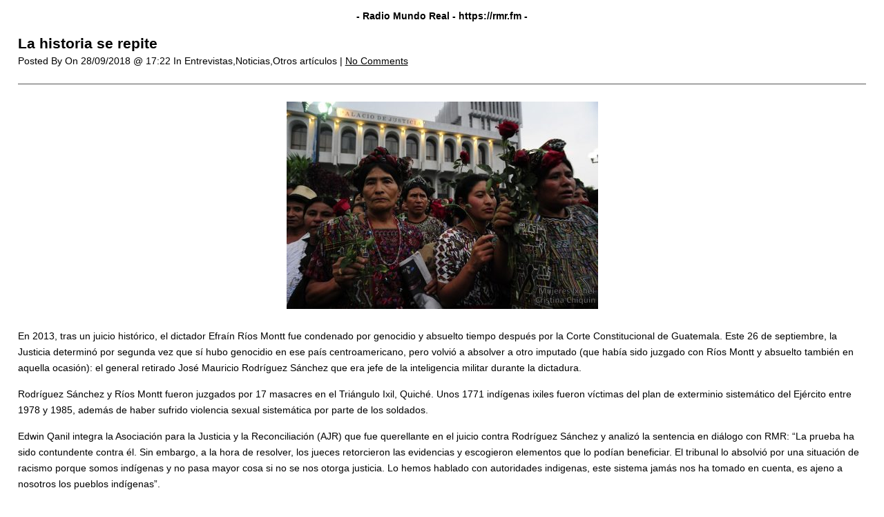

--- FILE ---
content_type: text/html; charset=UTF-8
request_url: https://rmr.fm/entrevistas/la-historia-se-repite/print
body_size: 3010
content:
<!DOCTYPE html>
<html lang="en">
<head>
	<title>Radio Mundo Real La historia se repite - Radio Mundo Real</title>
	<meta http-equiv="Content-Type" content="text/html; charset=UTF-8" />
	<meta name="Robots" content="noindex, nofollow" />
			<link rel="stylesheet" href="https://rmr.fm/wp-content/plugins/wp-print/print-css.css" type="text/css" media="screen, print" />
			<link rel="canonical" href="https://rmr.fm/entrevistas/la-historia-se-repite/" />
</head>
<body>

<main role="main" class="center">

	
		<header class="entry-header">

			<span class="hat">
				<strong>
					- Radio Mundo Real 
					- 
					<span dir="ltr">https://rmr.fm</span> 
					-
				</strong>
			</span>
			
			
			<h1 class="entry-title">
				La historia se repite			</h1>

			<span class="entry-date">

				Posted By 

				<cite></cite> 

				On 

				<time>	
					28/09/2018 @ 17:22 
				</time>

			  	<span>
			  		In 
			  		Entrevistas,Noticias,Otros artículos | 
			  	</span>	

		  		<a href='#comments_controls'>
		  			No Comments	  			</a>	  			

				</span>
			
		</header>

									<div class="thumbnail">
					<img width="451" height="300" src="https://rmr.fm/wp-content/uploads/ixileschico-451x300.jpg" class="attachment-medium size-medium wp-post-image" alt="" decoding="async" fetchpriority="high" srcset="https://rmr.fm/wp-content/uploads/ixileschico-451x300.jpg 451w, https://rmr.fm/wp-content/uploads/ixileschico-768x511.jpg 768w, https://rmr.fm/wp-content/uploads/ixileschico-526x350.jpg 526w, https://rmr.fm/wp-content/uploads/ixileschico.jpg 800w" sizes="(max-width: 451px) 100vw, 451px" />				</div>
					
		<div class="entry-content">

			<p>En 2013, tras un juicio histórico, el dictador Efraín Ríos Montt fue condenado por genocidio y absuelto tiempo después por la Corte Constitucional de Guatemala. Este 26 de septiembre, la Justicia determinó por segunda vez que sí hubo genocidio en ese país centroamericano, pero volvió a absolver a otro imputado (que había sido juzgado con Ríos Montt y absuelto también en aquella ocasión): el general retirado José Mauricio Rodríguez Sánchez que era jefe de la inteligencia militar durante la dictadura.</p>
<p>Rodríguez Sánchez y Ríos Montt fueron juzgados por 17 masacres en el Triángulo Ixil, Quiché. Unos 1771 indígenas ixiles fueron víctimas del plan de exterminio sistemático del Ejército entre 1978 y 1985, además de haber sufrido violencia sexual sistemática por parte de los soldados.</p>
<p>Edwin Qanil integra la Asociación para la Justicia y la Reconciliación (AJR) que fue querellante en el juicio contra Rodríguez Sánchez y analizó la sentencia en diálogo con RMR: “La prueba ha sido contundente contra él. Sin embargo, a la hora de resolver, los jueces retorcieron las evidencias y escogieron elementos que lo podían beneficiar. El tribunal lo absolvió por una situación de racismo porque somos indígenas y no pasa mayor cosa si no se nos otorga justicia. Lo hemos hablado con autoridades indigenas, este sistema jamás nos ha tomado en cuenta, es ajeno a nosotros los pueblos indígenas”.</p>
<p>En cuanto a la responsabilidad de Rodríguez Sánchez en el plan sistemático de exterminio llevado a cabo desde el Estado contra el pueblo ixil, Qanil aseguró que el general retirado no podía desconocer lo que ocurría. Por el contrario, “Inteligencia fue la columna vertebral para llevar adelante el golpe”, siendo más importante que otras direcciones militares como Logística y Planificación. Entre sus tareas estuvo la de “caracterizar al enemigo, dejando instrucciones en general que cada comando lo podía interpretar a su manera”, dando libertad de acción a los efectivos militares.</p>
<p><span style="color: #000000;">Entre otras pruebas, la Justicia desestimó la existencia de un manual de guerra antisubversiva y otros documentos oficiales del Ejército donde se señala que el objetivo final es la población civil, en especial los y las ixiles, y “le ponen como reto encontrar a soldados capaces de realizar actos policiales, como asesinar a ancianos, mujeres y niños”, dijo Qantil a RMR.</span></p>
<p>Si bien el Tribunal reconoció que las evidencias y los testigos daban cuenta del genocidio llevado a cabo por Ríos Montt y sus secuaces, absolvió a Rodríguez Sánchez. No obstante, en la asamblea celebrada por AJR en los siguientes días a este fallo consideraron que es un «éxito total» que se reconocieran estos crímenes de lesa humanidad porque “muestra el racismo que existe todavía contra nuestro pueblo”, dijo Edwin. Añadió que evalúan continuar las denuncias en instancias internacionales.</p>
<p>Tanto persiste el racismo y la persecución hacia el pueblo ixil que, cinco días antes de esta sentencia, fue asesinada Juana Ramírez Santiago, de 56 años de edad, comadrona e integrante de la junta directiva de la Red de Mujeres Ixiles. El crimen se cometió con un arma de fuego el 21 de septiembre en el catón Xolanay, cerca de Nebaj, Quiché. Ella iba al lugar donde trabaja su esposo. En los últimos meses había recibido amenazas de diferentes actores por su labor en defensa de los derechos humanos de las mujeres, y lo había denunciado ante el Ministerio Público.</p>
<p>“Realmente no ha cambiado nada respecto a la situación que viven los pueblos indígenas”, dijo Qanil sobre este caso. La diferencia es que “ahora se callaron las armas, pero se utiliza la ley para despojarnos de la tierra. Ahora hay un gran proyecto nacional para hidroeléctricas y extracción minera. Cuando algún grupo indígena se opone a eso, inmediatamente crean aparatos clandestinos para asesinarlos”. Por último manifestó su preocupación por los ataques que están sufriendo otros jóvenes movilizados contra este sistema y concluyó: “Lo más trise es que no sabemos cuándo van a parar de matarnos”.</p>

		</div>

		
	<div class="comments">
			</div>
	
	<footer class="footer">
		<p>
			Article printed from 
			Radio Mundo Real: 

			<strong dir="ltr">
				https://rmr.fm			</strong>
		</p>

		<p>
			URL to article: 
			<strong dir="ltr">
				https://rmr.fm/entrevistas/la-historia-se-repite/			</strong>
		</p>
		
					<p></p>
		
		<p style="text-align: right;" id="print-link">
			<a href="#Print" onclick="window.print(); return false;" title="Click here to print.">
				Click 
				here				to print.			</a> 
		</p>

		
		<p style="text-align: center;">
			Copyright &copy; 2018 Real World Radio. All rights reserved.		</p>
	</footer>

</main>


</body>
</html>
